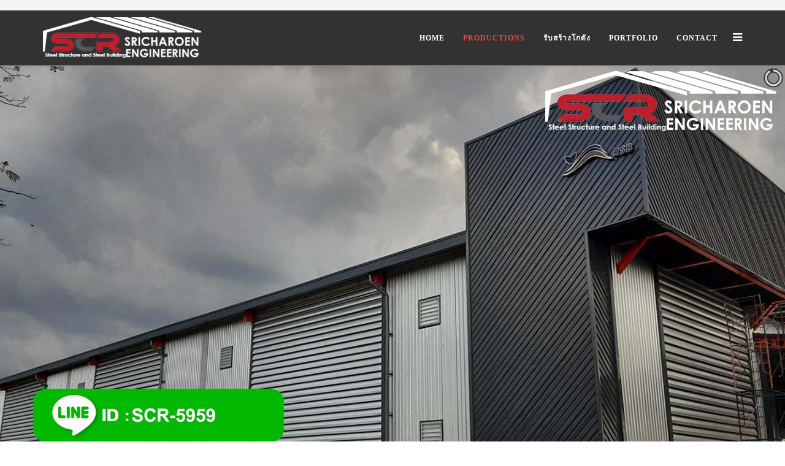

--- FILE ---
content_type: text/html; charset=utf-8
request_url: https://cellularbeamsteel.com/index.php/productions
body_size: 6746
content:
<!DOCTYPE html>
<html xmlns="http://www.w3.org/1999/xhtml" xml:lang="en-gb" lang="en-gb" dir="ltr">
<head>
    <meta http-equiv="X-UA-Compatible" content="IE=edge">
    <meta name="viewport" content="width=device-width, initial-scale=1">
    
    <base href="https://cellularbeamsteel.com/index.php/productions" />
	<meta http-equiv="content-type" content="text/html; charset=utf-8" />
	<meta name="author" content="Super User" />
	<meta name="description" content="Cellularbeamsteel เซลลูล่าบีมสตีล CELLULARBEAM​, เซลลูล่าบีมโครงหลังคาเหล็ก โกดังสำเร็จรูป รับออกแบบติดตั้งโครงหลังคาเหล็กเซลลูล่าบีม (cellularbeam) ออกแบบโกดัง ออกแบบอาคารเหล็กรูปพรรณอาคารเหล็กเซลลูล่าบีมที่จอดรถ รับสร้างสนามกีฬาด้วยเหล็กเซลลูล่าบีม(cellularbeam) รับสร้างสนามฟุตบอลรับสร้างสนามแบตมินตันรับสร้างลานจอดรถ รับสร้างโกดังเหล็กเซลลูล่าบีม (cellularbeam) และรับผลิตงานเหล็ก ตามแบบทุกชนิด ตัด เจาะ พับ ม้วน" />
	<meta name="generator" content="Joomla! - Open Source Content Management" />
	<title>Cellularbeamsteel เซลลูล่าบีมสตีล CELLULARBEAM​, เซลลูล่าบีม โครงหลังคาเหล็ก โกดังสำเร็จรูป  - Productions</title>
	<link href="/images/headers/favicon-16x16.png" rel="shortcut icon" type="image/vnd.microsoft.icon" />
	<link href="https://cdn.jsdelivr.net/gh/fancyapps/fancybox@3.5.7/dist/jquery.fancybox.min.css" rel="stylesheet" type="text/css" />
	<link href="/plugins/content/jw_sig/jw_sig/tmpl/Classic/css/template.css?v=4.2" rel="stylesheet" type="text/css" />
	<link href="/plugins/system/jce/css/content.css?badb4208be409b1335b815dde676300e" rel="stylesheet" type="text/css" />
	<link href="/templates/at_construction/css/bootstrap.min.css" rel="stylesheet" type="text/css" />
	<link href="/templates/at_construction/css/font-awesome.min.css" rel="stylesheet" type="text/css" />
	<link href="/templates/at_construction/css/default.css" rel="stylesheet" type="text/css" />
	<link href="/templates/at_construction/css/slick.css" rel="stylesheet" type="text/css" />
	<link href="/templates/at_construction/css/slick-theme.css" rel="stylesheet" type="text/css" />
	<link href="/templates/at_construction/css/legacy.css" rel="stylesheet" type="text/css" />
	<link href="/templates/at_construction/css/template.css" rel="stylesheet" type="text/css" />
	<link href="/templates/at_construction/css/presets/preset4.css" rel="stylesheet" type="text/css" class="preset" />
	<link href="/templates/at_construction/css/frontend-edit.css" rel="stylesheet" type="text/css" />
	<link href="/media/mod_vvisit_counter/digit_counter/apple-large.css" rel="stylesheet" type="text/css" />
	<link href="/media/mod_vvisit_counter/stats/default.css" rel="stylesheet" type="text/css" />
	<link href="/modules/mod_slideshowck/themes/default/css/camera.css" rel="stylesheet" type="text/css" />
	<style type="text/css">
@media (min-width: 1400px) {
.container {
max-width: 1140px;
}
}#sp-top-bar{ background-color:#f5f5f5;color:#999999; }#sp-bottom{ background-color:#f5f5f5;padding:100px 0px; }#camera_wrap_90 .camera_pag_ul li img, #camera_wrap_90 .camera_thumbs_cont ul li > img {height:75px;}
#camera_wrap_90 .camera_caption {
	display: block;
	position: absolute;
}
#camera_wrap_90 .camera_caption > div {
	
}
#camera_wrap_90 .camera_caption > div div.camera_caption_title {
	
}
#camera_wrap_90 .camera_caption > div div.camera_caption_desc {
	
}

@media screen and (max-width: 480px) {
		#camera_wrap_90 .camera_caption {
			font-size: 0.6em !important;
		}
}
	</style>
	<script type="application/json" class="joomla-script-options new">{"csrf.token":"c515e0103524064179185dfb3052a228","system.paths":{"root":"","base":""}}</script>
	<script src="/media/system/js/mootools-core.js?e47ac07a969f1b2576b4d87db600adb3" type="text/javascript"></script>
	<script src="/media/system/js/core.js?e47ac07a969f1b2576b4d87db600adb3" type="text/javascript"></script>
	<script src="/media/jui/js/jquery.min.js?e47ac07a969f1b2576b4d87db600adb3" type="text/javascript"></script>
	<script src="/media/jui/js/jquery-noconflict.js?e47ac07a969f1b2576b4d87db600adb3" type="text/javascript"></script>
	<script src="/media/jui/js/jquery-migrate.min.js?e47ac07a969f1b2576b4d87db600adb3" type="text/javascript"></script>
	<script src="https://cdn.jsdelivr.net/gh/fancyapps/fancybox@3.5.7/dist/jquery.fancybox.min.js" type="text/javascript"></script>
	<script src="/media/system/js/caption.js?e47ac07a969f1b2576b4d87db600adb3" type="text/javascript"></script>
	<script src="/templates/at_construction/js/bootstrap.min.js" type="text/javascript"></script>
	<script src="/templates/at_construction/js/jquery.cookie.js" type="text/javascript"></script>
	<script src="/templates/at_construction/js/jquery.sticky.js" type="text/javascript"></script>
	<script src="/templates/at_construction/js/main.js" type="text/javascript"></script>
	<script src="/templates/at_construction/js/jquery.counterup.min.js" type="text/javascript"></script>
	<script src="/templates/at_construction/js/waypoints.min.js" type="text/javascript"></script>
	<script src="/templates/at_construction/js/jquery.easing.1.3.min.js" type="text/javascript"></script>
	<script src="/templates/at_construction/js/jquery.mixitup.min.js" type="text/javascript"></script>
	<script src="/templates/at_construction/js/jquery.stellar.min.js" type="text/javascript"></script>
	<script src="/templates/at_construction/js/wow.min.js" type="text/javascript"></script>
	<script src="/templates/at_construction/js/custom.js" type="text/javascript"></script>
	<script src="/templates/at_construction/js/slick.min.js" type="text/javascript"></script>
	<script src="/templates/at_construction/js/owl.carousel.js" type="text/javascript"></script>
	<script src="/templates/at_construction/js/owl.carousel.min.js" type="text/javascript"></script>
	<script src="/templates/at_construction/js/frontend-edit.js" type="text/javascript"></script>
	<script src="/media/com_slideshowck/assets/jquery.easing.1.3.js" type="text/javascript"></script>
	<script src="/media/com_slideshowck/assets/camera.min.js" type="text/javascript"></script>
	<script type="text/javascript">

        (function($) {
            $(document).ready(function() {
                $.fancybox.defaults.i18n.en = {
                    CLOSE: 'Close',
                    NEXT: 'Next',
                    PREV: 'Previous',
                    ERROR: 'The requested content cannot be loaded.<br/>Please try again later.',
                    PLAY_START: 'Start slideshow',
                    PLAY_STOP: 'Pause slideshow',
                    FULL_SCREEN: 'Full screen',
                    THUMBS: 'Thumbnails',
                    DOWNLOAD: 'Download',
                    SHARE: 'Share',
                    ZOOM: 'Zoom'
                };
                $.fancybox.defaults.lang = 'en';
                $('a.fancybox-gallery').fancybox({
                    buttons: [
                        'slideShow',
                        'fullScreen',
                        'thumbs',
                        'share',
                        'download',
                        //'zoom',
                        'close'
                    ],
                    beforeShow: function(instance, current) {
                        if (current.type === 'image') {
                            var title = current.opts.$orig.attr('title');
                            current.opts.caption = (title.length ? '<b class="fancyboxCounter">Image ' + (current.index + 1) + ' of ' + instance.group.length + '</b>' + ' | ' + title : '');
                        }
                    }
                });
            });
        })(jQuery);
    jQuery(window).on('load',  function() {
				new JCaption('img.caption');
			});
		jQuery(document).ready(function(){
			new Slideshowck('#camera_wrap_90', {
				height: '62%',
				minHeight: '150',
				pauseOnClick: false,
				hover: 1,
				fx: 'random',
				loader: 'pie',
				pagination: 1,
				thumbnails: 1,
				thumbheight: 75,
				thumbwidth: 100,
				time: 3000,
				transPeriod: 1500,
				alignment: 'topLeft',
				autoAdvance: 1,
				mobileAutoAdvance: 1,
				portrait: 0,
				barDirection: 'leftToRight',
				imagePath: '/media/com_slideshowck/images/',
				lightbox: 'mediaboxck',
				fullpage: 0,
				mobileimageresolution: '0',
				navigationHover: true,
				mobileNavHover: true,
				navigation: true,
				playPause: true,
				barPosition: 'bottom',
				responsiveCaption: 0,
				keyboardNavigation: 0,
				container: ''
		});
}); 

	</script>

   
    </head>
<body class="site com-content view-article no-layout no-task itemid-102 en-gb ltr  sticky-header layout-fluid">
    <div class="body-innerwrapper">
        <section id="sp-top-bar"><div class="container"><div class="row"><div id="sp-top1" class="col-lg-6 "><div class="sp-column "></div></div><div id="sp-top2" class="col-lg-6 "><div class="sp-column "></div></div></div></div></section><header id="sp-header"><div class="container"><div class="row"><div id="sp-logo" class="col-8 col-lg-3 "><div class="sp-column "><a class="logo" href="/"><h1><img class="sp-default-logo hidden-xs" src="/images/headers/logo22.png" alt="Cellularbeamsteel เซลลูล่าบีมสตีล CELLULARBEAM​, เซลลูล่าบีม โครงหลังคาเหล็ก โกดังสำเร็จรูป "><img class="sp-retina-logo hidden-xs" src="/images/headers/logo22.png" alt="Cellularbeamsteel เซลลูล่าบีมสตีล CELLULARBEAM​, เซลลูล่าบีม โครงหลังคาเหล็ก โกดังสำเร็จรูป " width="300" height="77"><img class="sp-default-logo visible-xs" src="/images/headers/logo22.png" alt="Cellularbeamsteel เซลลูล่าบีมสตีล CELLULARBEAM​, เซลลูล่าบีม โครงหลังคาเหล็ก โกดังสำเร็จรูป "></h1></a></div></div><div id="sp-menu" class="col-4 col-lg-9 "><div class="sp-column ">			<div class='sp-megamenu-wrapper'>
				<a id="offcanvas-toggler" href="#"><i class="fa fa-bars"></i></a>
				<ul class="sp-megamenu-parent menu-fade hidden-xs"><li class="sp-menu-item"><a  href="/index.php"  >Home</a></li><li class="sp-menu-item current-item active"><a  href="/index.php/productions"  >Productions</a></li><li class="sp-menu-item"><a  href="/index.php/godung"  >รับสร้างโกดัง</a></li><li class="sp-menu-item"><a  href="/index.php/portfolio"  >PORTFOLIO</a></li><li class="sp-menu-item"><a  href="/index.php/contact"  >Contact</a></li></ul>			</div>
		</div></div></div></div></header><section id="sp-page-title"><div class="row"><div id="sp-title" class="col-lg-12 "><div class="sp-column "><div class="sp-module "><div class="sp-module-content"><div class="slideshowck camera_wrap camera_amber_skin" id="camera_wrap_90">
			<div data-alt="" data-thumb="/images/th/31_th.jpg" data-src="/images/31.jpg" data-link="http://line.me/ti/p/~SCRSTEEL111" data-target="_parent">
								</div>
		<div data-alt="" data-thumb="/images/th/32_th.jpg" data-src="/images/32.jpg" data-link="http://line.me/ti/p/~SCRSTEEL111" data-target="_parent">
								</div>
		<div data-alt="" data-thumb="/images/th/33_th.jpg" data-src="/images/33.jpg" data-link="http://line.me/ti/p/~SCRSTEEL111" data-target="_parent">
								</div>
		<div data-alt="" data-thumb="/images/th/34_th.jpg" data-src="/images/34.jpg" data-link="http://line.me/ti/p/~SCRSTEEL111" data-target="_parent">
								</div>
		<div data-alt="" data-thumb="/images/th/35_th.jpg" data-src="/images/35.jpg" data-link="http://line.me/ti/p/~SCRSTEEL111" data-target="_parent">
								</div>
</div>
<div style="clear:both;"></div>
</div></div><div class="sp-module "><div class="sp-module-content">

<div class="custom"  >
	<h1 style="text-align: center;"><span style="background-color: #ff0000; color: #ffffff;"><strong>เซลลูล่าร์ บีม สตีล&nbsp;</strong><strong>(Cellular Beam Steel) โครงสร้างเหล็กนวัตกรรมใหม่</strong></span></h1></div>
</div></div></div></div></div></section><section id="sp-main-body"><div class="container"><div class="row"><div id="sp-component" class="col-lg-12 "><div class="sp-column "><div id="system-message-container">
	</div>
<article class="item item-page" itemscope itemtype="http://schema.org/Article">
	<meta itemprop="inLanguage" content="en-GB" />
	
	

	<div class="entry-header has-post-format">
		<span class="post-format"><i class="fa fa-thumb-tack"></i></span>
						<dl class="article-info">

		
			<dt class="article-info-term"></dt>	
				
							<dd class="createdby" itemprop="author" itemscope itemtype="http://schema.org/Person">
	<i class="fa fa-user"></i>
					<span itemprop="name" data-toggle="tooltip" title="Written by ">Super User</span>	</dd>			
			
							<dd class="category-name">
	<i class="fa fa-folder-open-o"></i>
				<a href="/index.php/productions/8-productions" itemprop="genre" data-toggle="tooltip" title="Article Category">ผลิตภัณฑ์</a>	</dd>			
			
							<dd class="published">
	<i class="fa fa-calendar-o"></i>
	<time datetime="2021-04-19T20:34:28+07:00" itemprop="datePublished" data-toggle="tooltip" title="Published Date">
		19 April 2021	</time>
</dd>			
		
					
			
							<dd class="hits">
	<span class="fa fa-eye"></span>
	<meta itemprop="interactionCount" content="UserPageVisits:5180" />
	Hits: 5180</dd>					
		
	</dl>
				
					<h2 itemprop="name">
									ผลิตภัณฑ์							</h2>
												</div>

						
<div class="icons">
	
					<div class="btn-group pull-right">
				<button class="btn dropdown-toggle" type="button" id="dropdownMenuButton-3" aria-label="User tools"
				data-toggle="dropdown" aria-haspopup="true" aria-expanded="false">
					<span class="icon-cog" aria-hidden="true"></span>
					<span class="caret" aria-hidden="true"></span>
				</button>
								<ul class="dropdown-menu" aria-labelledby="dropdownMenuButton-3">
											<li class="print-icon"> <a href="/index.php/productions?tmpl=component&amp;print=1" title="Print article < ผลิตภัณฑ์ >" onclick="window.open(this.href,'win2','status=no,toolbar=no,scrollbars=yes,titlebar=no,menubar=no,resizable=yes,width=640,height=480,directories=no,location=no'); return false;" rel="nofollow">			<span class="icon-print" aria-hidden="true"></span>
		Print	</a> </li>
																			</ul>
			</div>
		
	</div>
			
		
				
	
			<div itemprop="articleBody">
		<h3 class="alert-success"><span style="font-family: 'comic sans ms', sans-serif;">Productions - ผลิตภัณฑ์</span></h3>
<h3><span style="font-family: 'comic sans ms', sans-serif;">- อาคารสำเร็จรูปโครงสร้าง CELLULAR BEAM</span></h3>
<h3><span style="font-family: 'comic sans ms', sans-serif;">- อาคารสำเร็จรูปโครงสร้าง CASTELLATED BEAM</span></h3>
<h3><span style="font-family: 'comic sans ms', sans-serif;">- อาคารสำเร็จรูปโครงสร้าง TRUSS</span></h3>
<p><img src="/images/productions/3.jpg" alt="3" width="720" height="405" /></p>
<p><img src="/images/productions/4.jpg" alt="4" width="720" height="405" /></p>
<p>&nbsp;</p>
<h3 class="alert-danger"><span style="font-family: 'comic sans ms', sans-serif;">Productions Plant โรงงานผลิตของเรา</span></h3>
<h3>

<!-- JoomlaWorks "Simple Image Gallery" Plugin (v4.2) starts here -->

<ul id="sigFreeId04c589656d" class="sigFreeContainer sigFreeClassic">
        <li class="sigFreeThumb">
        <a href="/images/plant/1.jpg" class="sigFreeLink fancybox-gallery" style="width:360px;height:240px;" title="You are viewing the image with filename 1.jpg" data-thumb="/cache/jw_sig/jw_sig_cache_04c589656d_1.jpg" target="_blank" data-fancybox="gallery04c589656d">
            <img class="sigFreeImg" src="/plugins/content/jw_sig/jw_sig/includes/images/transparent.gif" alt="Click to enlarge image 1.jpg" title="Click to enlarge image 1.jpg" style="width:360px;height:240px;background-image:url('/cache/jw_sig/jw_sig_cache_04c589656d_1.jpg');" />
        </a>
    </li>
        <li class="sigFreeThumb">
        <a href="/images/plant/11.jpg" class="sigFreeLink fancybox-gallery" style="width:360px;height:240px;" title="You are viewing the image with filename 11.jpg" data-thumb="/cache/jw_sig/jw_sig_cache_04c589656d_11.jpg" target="_blank" data-fancybox="gallery04c589656d">
            <img class="sigFreeImg" src="/plugins/content/jw_sig/jw_sig/includes/images/transparent.gif" alt="Click to enlarge image 11.jpg" title="Click to enlarge image 11.jpg" style="width:360px;height:240px;background-image:url('/cache/jw_sig/jw_sig_cache_04c589656d_11.jpg');" />
        </a>
    </li>
        <li class="sigFreeThumb">
        <a href="/images/plant/12.jpg" class="sigFreeLink fancybox-gallery" style="width:360px;height:240px;" title="You are viewing the image with filename 12.jpg" data-thumb="/cache/jw_sig/jw_sig_cache_04c589656d_12.jpg" target="_blank" data-fancybox="gallery04c589656d">
            <img class="sigFreeImg" src="/plugins/content/jw_sig/jw_sig/includes/images/transparent.gif" alt="Click to enlarge image 12.jpg" title="Click to enlarge image 12.jpg" style="width:360px;height:240px;background-image:url('/cache/jw_sig/jw_sig_cache_04c589656d_12.jpg');" />
        </a>
    </li>
        <li class="sigFreeThumb">
        <a href="/images/plant/13.jpg" class="sigFreeLink fancybox-gallery" style="width:360px;height:240px;" title="You are viewing the image with filename 13.jpg" data-thumb="/cache/jw_sig/jw_sig_cache_04c589656d_13.jpg" target="_blank" data-fancybox="gallery04c589656d">
            <img class="sigFreeImg" src="/plugins/content/jw_sig/jw_sig/includes/images/transparent.gif" alt="Click to enlarge image 13.jpg" title="Click to enlarge image 13.jpg" style="width:360px;height:240px;background-image:url('/cache/jw_sig/jw_sig_cache_04c589656d_13.jpg');" />
        </a>
    </li>
        <li class="sigFreeThumb">
        <a href="/images/plant/14.jpg" class="sigFreeLink fancybox-gallery" style="width:360px;height:240px;" title="You are viewing the image with filename 14.jpg" data-thumb="/cache/jw_sig/jw_sig_cache_04c589656d_14.jpg" target="_blank" data-fancybox="gallery04c589656d">
            <img class="sigFreeImg" src="/plugins/content/jw_sig/jw_sig/includes/images/transparent.gif" alt="Click to enlarge image 14.jpg" title="Click to enlarge image 14.jpg" style="width:360px;height:240px;background-image:url('/cache/jw_sig/jw_sig_cache_04c589656d_14.jpg');" />
        </a>
    </li>
        <li class="sigFreeThumb">
        <a href="/images/plant/3.jpg" class="sigFreeLink fancybox-gallery" style="width:360px;height:240px;" title="You are viewing the image with filename 3.jpg" data-thumb="/cache/jw_sig/jw_sig_cache_04c589656d_3.jpg" target="_blank" data-fancybox="gallery04c589656d">
            <img class="sigFreeImg" src="/plugins/content/jw_sig/jw_sig/includes/images/transparent.gif" alt="Click to enlarge image 3.jpg" title="Click to enlarge image 3.jpg" style="width:360px;height:240px;background-image:url('/cache/jw_sig/jw_sig_cache_04c589656d_3.jpg');" />
        </a>
    </li>
        <li class="sigFreeThumb">
        <a href="/images/plant/4.jpg" class="sigFreeLink fancybox-gallery" style="width:360px;height:240px;" title="You are viewing the image with filename 4.jpg" data-thumb="/cache/jw_sig/jw_sig_cache_04c589656d_4.jpg" target="_blank" data-fancybox="gallery04c589656d">
            <img class="sigFreeImg" src="/plugins/content/jw_sig/jw_sig/includes/images/transparent.gif" alt="Click to enlarge image 4.jpg" title="Click to enlarge image 4.jpg" style="width:360px;height:240px;background-image:url('/cache/jw_sig/jw_sig_cache_04c589656d_4.jpg');" />
        </a>
    </li>
        <li class="sigFreeThumb">
        <a href="/images/plant/5.jpg" class="sigFreeLink fancybox-gallery" style="width:360px;height:240px;" title="You are viewing the image with filename 5.jpg" data-thumb="/cache/jw_sig/jw_sig_cache_04c589656d_5.jpg" target="_blank" data-fancybox="gallery04c589656d">
            <img class="sigFreeImg" src="/plugins/content/jw_sig/jw_sig/includes/images/transparent.gif" alt="Click to enlarge image 5.jpg" title="Click to enlarge image 5.jpg" style="width:360px;height:240px;background-image:url('/cache/jw_sig/jw_sig_cache_04c589656d_5.jpg');" />
        </a>
    </li>
        <li class="sigFreeThumb">
        <a href="/images/plant/6.jpg" class="sigFreeLink fancybox-gallery" style="width:360px;height:240px;" title="You are viewing the image with filename 6.jpg" data-thumb="/cache/jw_sig/jw_sig_cache_04c589656d_6.jpg" target="_blank" data-fancybox="gallery04c589656d">
            <img class="sigFreeImg" src="/plugins/content/jw_sig/jw_sig/includes/images/transparent.gif" alt="Click to enlarge image 6.jpg" title="Click to enlarge image 6.jpg" style="width:360px;height:240px;background-image:url('/cache/jw_sig/jw_sig_cache_04c589656d_6.jpg');" />
        </a>
    </li>
        <li class="sigFreeClear">&nbsp;</li>
</ul>


<!-- JoomlaWorks "Simple Image Gallery" Plugin (v4.2) ends here -->

</h3>
<p>&nbsp;</p> 	</div>

	
	
				
	
	
							
</article>
</div></div></div></div></section><section id="sp-bottom"><div class="container"><div class="row"><div id="sp-bottom1" class="col-md-6 col-lg-6 "><div class="sp-column "><div class="sp-module "><h3 class="sp-module-title">Contact Us - ติดต่อเรา</h3><div class="sp-module-content">

<div class="custom"  >
	<address>บริษัท ศรีเจริญ วิศวกรรม จำกัด <br />ผู้ผลิต ออกแบบ และติดตั้ง โกดังสำเร็จรูป<br />เลขที่ 99/69 ม.2 ตำบลท่าเสา อำเภอกระทุ่มแบน จังหวัด สมุทรสาคร 4110<br />Email : <a href="mailto:Scr99engineering@gmail.com">Scr99engineering@gmail.com</a>&nbsp;&nbsp;<br />
<p>โทร 034-446 886, 092-585-5999 แฟกซ์ 034-446 486<br />เลขประจำตัวผู้ถือภาษี 0745562006875</p>
<span style="text-decoration: underline;"><strong>แผนที่บริษัท</strong></span></address><address><img src="/images/banners/map.jpg" alt="map" width="720" height="398" /></address><address><a href="http://line.me/ti/p/~srithai111" target="_blank" rel="noopener"><strong>ขั้นตอนการดำเนินงาน</strong><br /><br />1. โทรหาเราเพื่อพูดคุยบอกความต้องการ เพื่อทางเราจะให้คำปรึกษา<br />2. นัดพบเพื่อประเมินลักษณะงาน หรือราคา (ไม่มีค่าใช้จ่าย)<br />3. เมื่อออกแบบเสร็จสิ้น ทางบริษัทจะเสนอราคาเพื่อการตัดสินใจ</a></address><address><img src="/images/line11.png" alt="line11" width="500" height="357" /></address><address>&nbsp;</address><address>รับออกแบบติดตั้งอาคารโครงสร้างเหล็ก,โกดังสำเร็จรูป,โรงงานอุตสาหกรรม,โครงสร้างเหล็กโมเดิร์น ,Cellular Beam Steel,เซลลูล่าบีมสตีล , CELLULARBEAM​, เซลลูล่าบีม ,โครงหลังคาเหล็ก,อาคาร โชว์รูม โกดัง โรงงาน หลังคาคลุมสนามกีฬา หอประชุม คลังสินค้า หลังคาคลุมสระว่ายน้ำ โรงจอดรถ หลังคาคลุมลานเอนกประสงค์,รับสร้างโรงงาน,รับสร้างโกดัง,โกดังสำเร็จรูป,อาคารเหล็ก</address></div>
</div></div></div></div><div id="sp-bottom2" class="col-md-6 col-lg-6 "><div class="sp-column "><div class="sp-module "><div class="sp-module-content">	<div id="fb-root"></div>
	<script>(function(d, s, id) {
	  var js, fjs = d.getElementsByTagName(s)[0];
	  if (d.getElementById(id)) return;
	  js = d.createElement(s); js.id = id;
	  js.src = "//connect.facebook.net/en_GB/all.js#xfbml=1";
	  fjs.parentNode.insertBefore(js, fjs);
	}(document, 'script', 'facebook-jssdk'));</script>
	<div class="fb-like-box" data-href="https://www.facebook.com/thaicellularbeam/" data-connections="10" data-stream="true" data-header="true" data-show-border="true" data-force-wall="false" data-height="700" data-width="400" data-show-faces="true" data-colorscheme="light" ></div>
</div></div><div class="sp-module "><h3 class="sp-module-title">สถิติผู้เข้าชมเว็บไซต์</h3><div class="sp-module-content"><!-- Vinaora Visitors Counter >> http://vinaora.com/ -->
<style type="text/css">
	.vfleft{float:left;}.vfright{float:right;}.vfclear{clear:both;}.valeft{text-align:left;}.varight{text-align:right;}.vacenter{text-align:center;}
	#vvisit_counter94{width:400px;}
	#vvisit_counter94 .vstats_counter{margin-top: 5px;}
	#vvisit_counter94 .vrow{height:24px;}
	#vvisit_counter94 .vstats_icon{margin-right:5px;}
	#vvisit_counter94{padding:5px;}</style>
<div id="vvisit_counter94" class="vvisit_counter vacenter">
	<div class="vdigit_counter"><span class="vdigit-0" title="Vinaora Visitors Counter">0</span><span class="vdigit-0" title="Vinaora Visitors Counter">0</span><span class="vdigit-0" title="Vinaora Visitors Counter">0</span><span class="vdigit-1" title="Vinaora Visitors Counter">1</span><span class="vdigit-0" title="Vinaora Visitors Counter">0</span><span class="vdigit-0" title="Vinaora Visitors Counter">0</span></div>
	<div class="vstats_counter">
		<div class="vstats_icon vfleft varight">
			<div class="vrow vstats-vtoday" title="2026-01-21"></div><div class="vfclear"></div><div class="vrow vstats-vyesterday" title="2026-01-20"></div><div class="vfclear"></div><div class="vrow vstats-vxweek" title="2026-01-18"></div><div class="vfclear"></div><div class="vrow vstats-vlweek" title="2026-01-11"></div><div class="vfclear"></div><div class="vrow vstats-vxmonth" title="2026-01-01"></div><div class="vfclear"></div><div class="vrow vstats-vlmonth" title="2025-12-01"></div><div class="vfclear"></div><div class="vrow vstats-vall" title=""></div><div class="vfclear"></div>		</div>
		<div class="vstats_title vfleft valeft">
			<div class="vrow" title="">Today</div><div class="vfclear"></div><div class="vrow" title="">Yesterday</div><div class="vfclear"></div><div class="vrow" title="">This Week</div><div class="vfclear"></div><div class="vrow" title="">Last Week</div><div class="vfclear"></div><div class="vrow" title="">This Month</div><div class="vfclear"></div><div class="vrow" title="">Last Month</div><div class="vfclear"></div><div class="vrow" title="">All days</div><div class="vfclear"></div>		</div>
		<div class="vstats_number varight">
			<div class="vrow" title="">0</div><div class="vrow" title="">0</div><div class="vrow" title="">0</div><div class="vrow" title="">1</div><div class="vrow" title="">0</div><div class="vrow" title="">0</div><div class="vrow" title="">100</div>		</div>
		<div class="vfclear"></div>
	</div>
	<div style="margin-bottom: 5px;">Your IP: 3.21.165.146</div>
	<div>stAsia/BangkokWed, 21 Jan 2026 18:40:53 +0700271Asia/BangkokWed, 21 Jan 2026 18:40:53 +0700 +074001Asia/Bangkok: %2026-%01-%21 %18:%Jan:%st</div>
<div style="margin-top:5px;"><a href="http://vinaora.com/" title="Vinaora Visitors Counter" target="_blank">Visitors Counter</a></div></div>
<!-- Vinaora Visitors Counter >> http://vinaora.com/ --></div></div></div></div></div></div></section><footer id="sp-footer"><div class="container"><div class="row"><div id="sp-footer1" class="col-lg-12 "><div class="sp-column "><span class="sp-copyright"> © 2021 Cellular Beam Steel. All Rights Reserved. </span></div></div></div></div></footer>
        <div class="offcanvas-menu">
            <a href="#" class="close-offcanvas"><i class="fa fa-remove"></i></a>
            <div class="offcanvas-inner">
                                    <div class="sp-module _menu"><h3 class="sp-module-title">Main Menu</h3><div class="sp-module-content"><ul class="nav menu mod-list">
<li class="item-101 default"><a href="/index.php" >Home</a></li><li class="item-102 current active"><a href="/index.php/productions" >Productions</a></li><li class="item-103"><a href="/index.php/godung" >รับสร้างโกดัง</a></li><li class="item-104"><a href="/index.php/portfolio" >PORTFOLIO</a></li><li class="item-105"><a href="/index.php/contact" >Contact</a></li></ul>
</div></div>
                            </div>
        </div>
    </div>
        
    
</body>
</html>

--- FILE ---
content_type: text/css
request_url: https://cellularbeamsteel.com/templates/at_construction/css/default.css
body_size: 3860
content:
/**** CUSTOM RESPONSIVE *****/
@media (min-width: 980px) and (max-width: 1199px) {
    .sp-megamenu-parent >li >a {
        letter-spacing: 0!important;
        padding: 0 10px!important;
        font-size: 10px!important;
    }
    .at-testimonial-stroke-hover-rsp p {
        font-size: 10px!important;
    }
    .at-banner-item-text p {
        margin-top: 30px!important;
    }
     #at-what .at-what-img img {
        min-height: 950px!important;
    }
    .at-what-content {
        min-height: 950px!important;
    }
}
@media (min-width: 821px) and (max-width: 979px) {
    .at-testimonial-stroke-hover-rsp p {
        font-size: 10px!important;
    }
    #at-what .at-what-img img {
        min-height: 1050px!important;
    }
    .at-what-content {
        min-height: 1050px!important;
    }
}
@media (min-width: 768px) and (max-width: 820px) {
    .at-testimonial-stroke-hover-rsp p {
        font-size: 8px!important;
    }
    #at-what .at-what-img img {
        min-height: 1080px!important;
    }
    .at-what-content {
        min-height: 1080px!important;
    }
}
@media (min-width: 768px) and (max-width: 979px) {
    .sp-megamenu-parent > li > a {
        font-size: 10px!important;
        letter-spacing: 0!important;
        padding: 0 7px!important;
    }
  	#sp-logo img {
      	width: 100%;
    }
    .at-testimonial-stroke {
        display: none;
    }
    .at-testimonial-stroke {
        display: none!important;
    }
    #at-testimonial .tp-button {
        margin: 0!important;
    }
    .at-banner-item-text p {
        margin-top: 25px!important;
    }
    #at-banner .at-banner-item-text h4 {
        font-size: 13px!important;
    }
    #at-banner .at-banner-item-text p {
        font-size: 11px!important;
    }
}
@media (max-width: 767px) {
    #sp-header {
        background: rgba(0,0,0,.5)!important;
    }
    #sp-footer2 {
        text-align: left!important;
    }
    .sp-contact-info {
        float: left!important;
    }
    #at-slider {
        display: none!important;
    }
    #at-testimonial {
        display: none;
    }
    .sticky-wrapper.is-sticky {
        position: relative!important;
    }
    #sp-menu {
        position: absolute!important;
        right: 0;
    }
    #offcanvas-toggler {
        line-height: 0!important;
    }
    #offcanvas-toggler > i {
        margin: 0;
    }
    .at-services-item-text {
        margin-bottom: 30px;
    }
    .at-banner-item {
        margin: 20px 0;
    }
}
@media (max-width: 480px) {
    .sp-simpleportfolio .sp-simpleportfolio-fiater > ul > li {
        margin: 5px!important;
    }
}
/***** GENERAL *****/
h1, h2, h3, h4, h5, h6, a, i, em, img, .button, span, p, #sp-header {
    -webkit-transition: 0.7s ease-in-out;
    -moz-transition: 0.7s ease-in-out;
    -ms-transition: 0.7s ease-in-out;
    -o-transition: 0.7s ease-in-out;
    transition: 0.7s ease-in-out;
}
body {
    color: #808080;
    font-family: "Open Sans";
    font-size: 14px;
    font-weight: 400;
    line-height: 26px;
    word-spacing: 2px;
}
h1, h2, h3, h4, h5, h6 {
    color: #4c4c4c;
    font-weight: 400;
    letter-spacing: 1px;
}
.sppb-section-title h3 {
    clear: both;
    color: #000;
    font-size: 28px;
    font-weight: 400;
    letter-spacing: 2px;
    line-height: 48px;
    padding: 0 10px;
    position: relative;
    text-transform: uppercase;
    margin-top: 25px!important;
}
.sppb-section-title p {
    font-size: 38px!important;
    font-weight: 700;
    letter-spacing: 3px;
    line-height: 58px;
    text-transform: uppercase;
    margin: 25px 0!important;
}
.sppb-section-title h2 {
    color: #333;
    font-size: 30px;
    font-weight: 300;
    padding-bottom: 20px;
}
.sppb-section-title p {
    font-size: 13px;
    color: #000;
}
.at-button:hover {
    color: #fff;
}
#at-slider strong {
    display: none;
}
.sppb-section-title h6 {
    font-size: 13px!important;
    text-transform: capitalize;
    font-weight: 700;
}
.sppb-section-title h3 {
    font-size: 32px!important;
    text-transform: uppercase;
    font-weight: 700;
}
.sppb-section-title p {
    font-size: 12px!important;
    color: #888!important;
    text-transform: capitalize;
}
/**********BUTTON*********/
.btn {
    border-radius: 40px;
    font-family: "Oswald";
    margin-bottom: 5px;
    font-weight: 700;
    transition: color 0.3s ease 0s, background-color 0.3s ease 0s, border-color 0.3s ease 0s;
}
.btn-defauat {
    border-color: #e5e5e5;
    color: #676767;
}
.btn-defauat:hover {
    background-color: #4ecdc4;
    border-color: #4ecdc4;
    color: #fff;
}
.btn-defauat-o {
    background-color: transparent;
    border-color: #f2f2f2;
    color: #f2f2f2;
}
.btn-defauat-o:hover {
    background-color: #fff;
    border-color: #fff;
    color: #4ecdc4;
}
.btn-main-o {
    background-color: transparent;
    border-color: #4ecdc4;
    color: #4ecdc4;
}
.btn-main-o:hover {
    background-color: #4ecdc4;
    border-color: #4ecdc4;
    color: #fff;
}
.btn-dark-o {
    background-color: transparent;
    border-color: #4c4c4c;
    color: #4c4c4c;
}
.btn-dark-o:hover {
    background-color: #4c4c4c;
    border-color: #4c4c4c;
    color: #fff;
}
.btn-dark {
    background-color: #4c4c4c;
    border-color: #4c4c4c;
    color: #fff;
}
.btn-dark:hover, .btn-dark:focus, .btn-dark:active {
    background-color: #333333;
    border-color: #333333;
    color: #fff;
}
.btn-main {
    color: #fff;
}
.btn-main:hover, .btn-main:focus, .btn-main:active {
    background-color: #33b5ac;
    border-color: #33b5ac;
    color: #fff;
}
.btn-link {
    color: #4ecdc4;
    font-weight: 400;
}
.btn-link:hover, .btn-link:focus, .btn-link:active {
    color: #4c4c4c;
    text-decoration: none;
}
.btn.btn-lg {
    font-size: 21px;
    letter-spacing: 2px;
    padding: 10px 35px;
}
/***** MENU BAR *****/
.template-options,
.helix3-toggler {
    z-index: 9999;
}
body.itemid-437 #sp-header-sticky-wrapper {
  	background: rgba(0, 0, 0, 0.2);
}
#sp-header-sticky-wrapper {
    position: relative;
    z-index: 999;
  	background-color: rgba(40, 40, 40, 0.95);
}
.sticky-wrapper.is-sticky #sp-header {
    background-color: rgba(40, 40, 40, 0.95)!important;
}
.sticky-wrapper.is-sticky .sp-megamenu-parent > li.active > a, 
.sticky-wrapper.is-sticky .sp-megamenu-parent > li:hover > a {
    background-color: rgba(0,0,0,0.5);
}
.sp-megamenu-parent .sp-dropdown li.sp-menu-item > a,
.sp-megamenu-parent > li > a {
 	font-weight: 700;
  	color: #333;
}
.itemid-437 .sp-megamenu-parent >li >a {
    color: #fff;
}
.sticky-wrapper.is-sticky #sp-header .sp-megamenu-parent >li >a {
    color: #fff;
}
.sticky-wrapper.is-sticky #sp-header .logo h1 {
    height: 70px;
}
.sticky-wrapper.is-sticky #sp-header {
    height: 70px;
}
.sticky-wrapper.is-sticky .sp-megamenu-parent > li > a {
    line-height: 70px;
}
#offcanvas-toggler {
    -webkit-transition: 0.7s ease-in-out;
    -moz-transition: 0.7s ease-in-out;
    -ms-transition: 0.7s ease-in-out;
    -o-transition: 0.7s ease-in-out;
    transition: 0.7s ease-in-out;
}
.sticky-wrapper.is-sticky #offcanvas-toggler {
    line-height: 70px;
}
.sp-megamenu-wrapper a>i {
    margin-top: 35px!important;
    -webkit-transition: 0.7s ease-in-out;
    -moz-transition: 0.7s ease-in-out;
    -ms-transition: 0.7s ease-in-out;
    -o-transition: 0.7s ease-in-out;
    transition: 0.7s ease-in-out;
}
.sticky-wrapper.is-sticky #sp-header .sp-megamenu-wrapper a>i  {
    margin-top: 24px!important;
}
/*******TITLE*******/
.sppb-section-title h6 {
    font-weight: 700!important;
    color: #000;
}
.sppb-section-title h3 {
    padding: 0!important;
    margin: 0!important;
}
.sppb-section-title p {
    padding: 0!important;
    margin: 0!important;
}
/***** SLIDER *****/
#sp-main-body .home-page #at-slider {
    margin-top: -90px;
}
#at-slider p {
    background-color: transparent;
    color: #fff!important;
    text-align: center;
}
#at-slider .tp-button {
  	box-shadow: none;
    padding: 12px 50px!important;
    text-transform: uppercase;
    font-weight: 400;
    border-radius: 0!important;
    color: #fff!important;
    font-size: 11px!important;
    border-color: #fff;
    background: none!important;
    border: 1px solid;
    at-testimonial-stroke-shadow: inset 0 0 20px rgba(255, 255, 255, 0);
    outline: 1px solid;
    outline-color: rgba(255, 255, 255, 0.5);
    outline-offset: 0px;
    text-shadow: none;
    transition: all 1250ms cubic-bezier(0.19, 1, 0.22, 1);
}
#at-slider .tp-button:hover {
    color: #fff!important;
    border: 1px solid;
    at-testimonial-stroke-shadow: inset 0 0 20px rgba(255, 255, 255, 0.5), 0 0 20px rgba(255, 255, 255, 0.2);
    outline-color: rgba(255, 255, 255, 0);
    outline-offset: 15px;
    text-shadow: 1px 1px 2px #427388;
}
/*******BANNER*******/
#at-banner .at-banner-item {
    position: relative;
    cursor: pointer;
}
.at-banner-item span,
.at-banner-item span img {
    width: 100%;
}
.at-banner-item-text {
    position: absolute;
    top: -30px;
    right: 0;
    left: 0;
    margin: 0 auto;
}
.at-banner-item-text  p {
    text-transform: capitalize;
    font-size: 13px!important;
    margin: 70px 0 7px;
    color: #fff!important;
}
.at-banner-item-text h4 {
    font-size: 18px!important;
    color: #fff;
    font-weight: 700;
    text-transform: uppercase;
}
.at-banner-item-text  p:nth-child(3) {
    margin: 7px 0 20px!important;
    text-transform: inherit;
}
.at-banner-item-text a {
  	background: #fff;
  	font-weight: 700;
    padding: 5px 10px;
    text-transform: uppercase;
}
.at-banner-item-text a:hover {
  background: #000!important;
}
/******CONTACT-FORM******/
#at-contact-form input {
    box-shadow: none!important;
}
#at-contact-form #sp-quickcontact-form input,
#at-contact-form #sp-quickcontact-form textarea {
    width: 100%;
}
#at-contact-form #sp-quickcontact-form textarea {
    height: 125px;
}
#at-contact-form #sp-quickcontact-form #sp_qc_submit {
    width: 120px!important;
    text-transform: uppercase;
    font-size: 11px;
    float: right;
}
/***** ABOUT *****/
.at-about h5 {
    padding-bottom: 20px;
    font-size: 18px!important;
    text-transform: uppercase;
    background: url(../images/border-title-about.png) left bottom no-repeat;
}
#at-about a {
    font-size: 11px!important;
    text-transform: uppercase;
    border-top: 2px solid #adadad;
    border-left: 2px solid #adadad;
    border-right: 2px solid #000;
    border-bottom: 2px solid #000;
    background: none!important;
    padding: 9px 50px!important;
    color: #000!important;
    font-weight: 700;
    margin-top: 30px!important;
    display: inline-block;
}
/******ABOUT-SECOND*******/
.at-about-skill-item {
    padding-left: 0!important;
}
.at-about .skill {
    text-align: left;
}
.at-about .skills p span,
.at-about .skills p strong {
    font-weight: 700;
    text-transform: capitalize;
    color: #000!important;
}
.at-about em strong {
    display: none;
}
.at-about .progress {
    background-color: transparent;
    border: 1px solid #dadada;
    border-radius: 6px;
    at-testimonial-stroke-shadow: none;
    height: 11px;
    padding: 0 3px;
}
.at-about .progress-bar {
    animation-delay: 0.2s;
    animation-duration: 1s;
    animation-name: process;
    animation-timing-function: linear;H
    border-radius: 2px;
    at-testimonial-stroke-shadow: none;
    height: 3px;
    margin-top: 3px;
    position: relative;
    transform-origin: left center 0;
}
@keyframes process {
0% {
    transform: scaleX(0);
}
100% {
    transform: scaleX(1);
}
}
/*******WHAT********/
#at-what>div>div {
    padding: 0!important;
}
.at-what-content {
    min-height: 745px;
    padding: 80px 40px;
}
.at-what-content .sppb-section-title h6 {
    color: #fff;
}
.at-what-content .sppb-section-title h3 {
    color: #fff;
    line-height: 35px;
    margin: 15px 0!important;
}
.at-what-content .sppb-section-title p {
    line-height: 25px;
}
.at-what-content p {
    color: #bababa;
}
.at-what-content ul {
    list-style: none;
    padding: 0!important;
    color: #bdbdbd;
    margin: 20px 0 70px;
}
.at-what-content ul li {
    line-height: 40px;
}
.at-what-content ul li:nth-child(2n) {
    border-top: 1px solid #555;
    border-bottom: 1px solid #555;
}
.at-what-content a {
  	border: 2px solid #fff!important;
    text-transform: uppercase;
    color: #fff;
    font-weight: 700;
    padding: 8px 40px 10px;
    font-size: 14px;
}
.at-what-content a:hover {
    color: #fff;
}
#at-what .at-what-img>div {
    width: 100%;
}
#at-what .at-what-img img {
    width: 100%;
    max-height: 746px;
    min-height: 745px;
}
/*******SERVICES*********/
.at-services-item,
.at-services-item-text {
    cursor: pointer;
}
.at-services-item h5 {
    text-transform: uppercase;
    font-size: 11px;
}
.at-services-item-text {
    margin-top: 10px;
}
/*******TESTIMONIAL*********/
.at-testimonial-stroke {
    width: 300px;
    height: 460px;
    position: relative;
    display: inline-block;
    margin: 0 10px;
    cursor: pointer;
    color: #2c3e50;
    box-shadow: inset 0 0 0 20px #999900;
    -webkit-transition: background 0.4s 0.5s;
    transition: background 0.4s 0.5s;
}
#at-testimonial:hover .at-testimonial-stroke {
    -webkit-transition-delay: 0s;
    transition-delay: 0s;
}
.at-testimonial-stroke svg {
    position: absolute;
    top: 0;
    left: 0;
}
.at-testimonial-stroke svg line {
    stroke-width: 3;
    stroke: #ccc;
    fill: none;
    -webkit-transition: all .8s ease-in-out;
    transition: all .8s ease-in-out;
}

.tp-caption:hover .at-testimonial-stroke svg line {
    -webkit-transition-delay: 0.1s;
    transition-delay: 0.1s;
}

.at-testimonial-stroke svg line.top,
.at-testimonial-stroke svg line.bottom {
    stroke-dasharray: 330 240; 
}

.at-testimonial-stroke svg line.left,
.at-testimonial-stroke svg line.right {
    stroke-dasharray: 490 400;
}

#at-testimonial:hover .at-testimonial-stroke svg line.top {
    -webkit-transform: translateX(-600px);
    transform: translateX(-600px);
}

#at-testimonial:hover .at-testimonial-stroke svg line.bottom {
    -webkit-transform: translateX(600px);
    transform: translateX(600px);
}

#at-testimonial:hover .at-testimonial-stroke svg line.left {
    -webkit-transform: translateY(920px);
    transform: translateY(920px);
}

#at-testimonial:hover .at-testimonial-stroke svg line.right {
    -webkit-transform: translateY(-900px);
    transform: translateY(-900px);
}
.at-testimonial-stroke svg line {
    stroke-width: 40;
}
/******Button-Testimonial*******/
#at-what .tp-button,
#at-testimonial .tp-button {
    min-width: 150px;
    max-width: 250px;
    margin: 1em;
    text-transform: uppercase;
    padding: 1em 2.5em;
    border: none;
    background: none;
    color: inherit;
    vertical-align: middle;
    z-index: 1;
    font-size: 13px!important;
    box-shadow: none!important;
    border-radius: 0!important;
}
#at-what .tp-button:hover,
#at-testimonial .tp-button:hover {
    color: #fff!important;
}
/*******INFO********/
#at-infor>div>div {
    padding: 0!important;
}
.at-infor-item>div>div {
    min-height: 250px;
    padding: 50px 30px;
}
.at-infor-item h4 {
    font-size: 16px;
    color: #fff;
    font-weight: 700;
}
.at-infor-item h6 {
    font-size: 11px;
    color: #fff;
    text-transform: uppercase;
    padding-bottom: 15px;
    background: url(../images/border-title-about.png) center bottom no-repeat
}
.at-infor-item span,
.at-infor-item span img {
    width: 100%!important;
}
.at-infor-item p {
    color: #fff;
}

--- FILE ---
content_type: text/css
request_url: https://cellularbeamsteel.com/media/mod_vvisit_counter/digit_counter/apple-large.css
body_size: 138
content:
/* apple-large */
.vdigit-0,
.vdigit-1,
.vdigit-2,
.vdigit-3,
.vdigit-4,
.vdigit-5,
.vdigit-6,
.vdigit-7,
.vdigit-8,
.vdigit-9{width:53px;height:103px;background:url(apple-large.png) no-repeat top left;text-indent:-999em;display:inline-block;}
.vdigit-0{background-position:0 0;}
.vdigit-1{background-position:-106px 0;}
.vdigit-2{background-position:-212px 0;}
.vdigit-3{background-position:-318px 0;}
.vdigit-4{background-position:-424px 0;}
.vdigit-5{background-position:-530px 0;}
.vdigit-6{background-position:-636px 0;}
.vdigit-7{background-position:-742px 0;}
.vdigit-8{background-position:-848px 0;}
.vdigit-9{background-position:-954px 0;}

--- FILE ---
content_type: application/javascript
request_url: https://cellularbeamsteel.com/templates/at_construction/js/custom.js
body_size: -27
content:
/* Put your custom JS here */